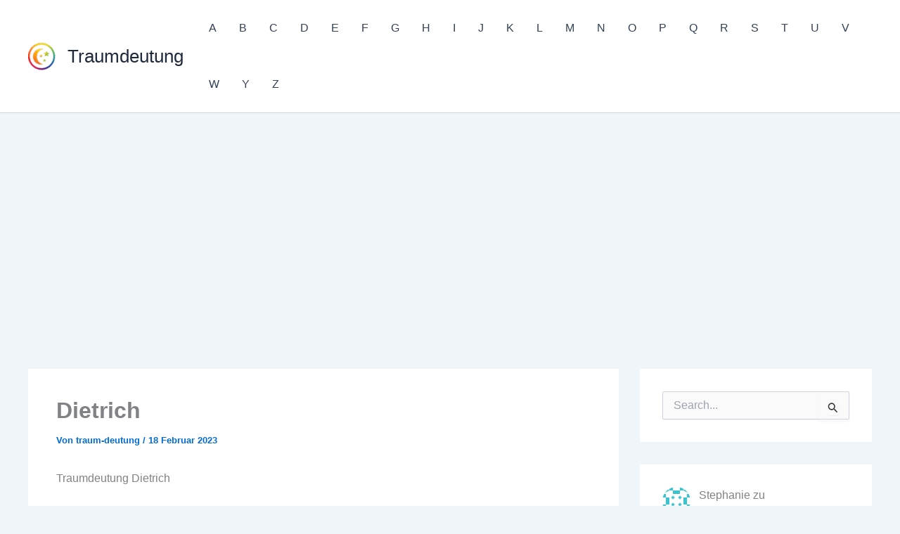

--- FILE ---
content_type: text/html; charset=UTF-8
request_url: https://www.traumedeuten.de/traumdeutung-dietrich/
body_size: 17019
content:
<!DOCTYPE html>
<html lang="de">
<head>
<meta charset="UTF-8">
<meta name="viewport" content="width=device-width, initial-scale=1">
	<link rel="profile" href="https://gmpg.org/xfn/11"> 
	<meta name='robots' content='index, follow, max-image-preview:large, max-snippet:-1, max-video-preview:-1' />

	<!-- This site is optimized with the Yoast SEO plugin v26.8 - https://yoast.com/product/yoast-seo-wordpress/ -->
	<title>Traumdeutung Dietrich - Bedeutung Traumsymbol Dietrich</title>
	<meta name="description" content="Traumdeutung Dietrich Ein Traum über einen Dietrich kann viele verschiedene Bedeutungen haben. Es kann ein Symbol für die Fähigkeit sein, sich aus" />
	<link rel="canonical" href="https://www.traumedeuten.de/traumdeutung-dietrich/" />
	<meta property="og:locale" content="de_DE" />
	<meta property="og:type" content="article" />
	<meta property="og:title" content="Traumdeutung Dietrich - Bedeutung Traumsymbol Dietrich" />
	<meta property="og:description" content="Traumdeutung Dietrich Ein Traum über einen Dietrich kann viele verschiedene Bedeutungen haben. Es kann ein Symbol für die Fähigkeit sein, sich aus" />
	<meta property="og:url" content="https://www.traumedeuten.de/traumdeutung-dietrich/" />
	<meta property="og:site_name" content="Traumdeutung" />
	<meta property="article:published_time" content="2023-02-18T16:16:34+00:00" />
	<meta property="og:image" content="https://www.traumedeuten.de/wp-content/uploads/2023/02/dietrich.jpg" />
	<meta property="og:image:width" content="853" />
	<meta property="og:image:height" content="1280" />
	<meta property="og:image:type" content="image/jpeg" />
	<meta name="author" content="traum-deutung" />
	<meta name="twitter:card" content="summary_large_image" />
	<meta name="twitter:label1" content="Verfasst von" />
	<meta name="twitter:data1" content="traum-deutung" />
	<meta name="twitter:label2" content="Geschätzte Lesezeit" />
	<meta name="twitter:data2" content="2 Minuten" />
	<script type="application/ld+json" class="yoast-schema-graph">{"@context":"https://schema.org","@graph":[{"@type":"Article","@id":"https://www.traumedeuten.de/traumdeutung-dietrich/#article","isPartOf":{"@id":"https://www.traumedeuten.de/traumdeutung-dietrich/"},"author":{"name":"traum-deutung","@id":"https://www.traumedeuten.de/#/schema/person/60077bf4f8d55a3f31707fe8081e5f7b"},"headline":"Dietrich","datePublished":"2023-02-18T16:16:34+00:00","mainEntityOfPage":{"@id":"https://www.traumedeuten.de/traumdeutung-dietrich/"},"wordCount":334,"commentCount":0,"publisher":{"@id":"https://www.traumedeuten.de/#organization"},"image":{"@id":"https://www.traumedeuten.de/traumdeutung-dietrich/#primaryimage"},"thumbnailUrl":"https://www.traumedeuten.de/wp-content/uploads/2023/02/dietrich.jpg","articleSection":["D"],"inLanguage":"de","potentialAction":[{"@type":"CommentAction","name":"Comment","target":["https://www.traumedeuten.de/traumdeutung-dietrich/#respond"]}]},{"@type":"WebPage","@id":"https://www.traumedeuten.de/traumdeutung-dietrich/","url":"https://www.traumedeuten.de/traumdeutung-dietrich/","name":"Traumdeutung Dietrich - Bedeutung Traumsymbol Dietrich","isPartOf":{"@id":"https://www.traumedeuten.de/#website"},"primaryImageOfPage":{"@id":"https://www.traumedeuten.de/traumdeutung-dietrich/#primaryimage"},"image":{"@id":"https://www.traumedeuten.de/traumdeutung-dietrich/#primaryimage"},"thumbnailUrl":"https://www.traumedeuten.de/wp-content/uploads/2023/02/dietrich.jpg","datePublished":"2023-02-18T16:16:34+00:00","description":"Traumdeutung Dietrich Ein Traum über einen Dietrich kann viele verschiedene Bedeutungen haben. Es kann ein Symbol für die Fähigkeit sein, sich aus","breadcrumb":{"@id":"https://www.traumedeuten.de/traumdeutung-dietrich/#breadcrumb"},"inLanguage":"de","potentialAction":[{"@type":"ReadAction","target":["https://www.traumedeuten.de/traumdeutung-dietrich/"]}]},{"@type":"ImageObject","inLanguage":"de","@id":"https://www.traumedeuten.de/traumdeutung-dietrich/#primaryimage","url":"https://www.traumedeuten.de/wp-content/uploads/2023/02/dietrich.jpg","contentUrl":"https://www.traumedeuten.de/wp-content/uploads/2023/02/dietrich.jpg","width":853,"height":1280},{"@type":"BreadcrumbList","@id":"https://www.traumedeuten.de/traumdeutung-dietrich/#breadcrumb","itemListElement":[{"@type":"ListItem","position":1,"name":"Home","item":"https://www.traumedeuten.de/"},{"@type":"ListItem","position":2,"name":"Dietrich"}]},{"@type":"WebSite","@id":"https://www.traumedeuten.de/#website","url":"https://www.traumedeuten.de/","name":"Traumdeutung","description":"Symbole und Bedeutung","publisher":{"@id":"https://www.traumedeuten.de/#organization"},"potentialAction":[{"@type":"SearchAction","target":{"@type":"EntryPoint","urlTemplate":"https://www.traumedeuten.de/?s={search_term_string}"},"query-input":{"@type":"PropertyValueSpecification","valueRequired":true,"valueName":"search_term_string"}}],"inLanguage":"de"},{"@type":"Organization","@id":"https://www.traumedeuten.de/#organization","name":"Traumdeutung","url":"https://www.traumedeuten.de/","logo":{"@type":"ImageObject","inLanguage":"de","@id":"https://www.traumedeuten.de/#/schema/logo/image/","url":"https://www.traumedeuten.de/wp-content/uploads/2023/02/traumdeutung-logo.png","contentUrl":"https://www.traumedeuten.de/wp-content/uploads/2023/02/traumdeutung-logo.png","width":150,"height":150,"caption":"Traumdeutung"},"image":{"@id":"https://www.traumedeuten.de/#/schema/logo/image/"}},{"@type":"Person","@id":"https://www.traumedeuten.de/#/schema/person/60077bf4f8d55a3f31707fe8081e5f7b","name":"traum-deutung","image":{"@type":"ImageObject","inLanguage":"de","@id":"https://www.traumedeuten.de/#/schema/person/image/","url":"https://secure.gravatar.com/avatar/c7dfcdc5ca0f30954f41c601fa778bad5af9cfa76afea52614d8b0f9ed9a9b52?s=96&d=identicon&r=g","contentUrl":"https://secure.gravatar.com/avatar/c7dfcdc5ca0f30954f41c601fa778bad5af9cfa76afea52614d8b0f9ed9a9b52?s=96&d=identicon&r=g","caption":"traum-deutung"},"url":"https://www.traumedeuten.de/traumdeutung-author/traum-deutung/"}]}</script>
	<!-- / Yoast SEO plugin. -->


<link rel="alternate" type="application/rss+xml" title="Traumdeutung &raquo; Feed" href="https://www.traumedeuten.de/feed/" />
<link rel="alternate" type="application/rss+xml" title="Traumdeutung &raquo; Kommentar-Feed" href="https://www.traumedeuten.de/comments/feed/" />
<link rel="alternate" type="application/rss+xml" title="Traumdeutung &raquo; Kommentar-Feed zu Dietrich" href="https://www.traumedeuten.de/traumdeutung-dietrich/feed/" />
<link rel="alternate" title="oEmbed (JSON)" type="application/json+oembed" href="https://www.traumedeuten.de/wp-json/oembed/1.0/embed?url=https%3A%2F%2Fwww.traumedeuten.de%2Ftraumdeutung-dietrich%2F" />
<link rel="alternate" title="oEmbed (XML)" type="text/xml+oembed" href="https://www.traumedeuten.de/wp-json/oembed/1.0/embed?url=https%3A%2F%2Fwww.traumedeuten.de%2Ftraumdeutung-dietrich%2F&#038;format=xml" />
<style id='wp-img-auto-sizes-contain-inline-css'>
img:is([sizes=auto i],[sizes^="auto," i]){contain-intrinsic-size:3000px 1500px}
/*# sourceURL=wp-img-auto-sizes-contain-inline-css */
</style>
<link rel='stylesheet' id='astra-theme-css-css' href='https://www.traumedeuten.de/wp-content/themes/astra/assets/css/minified/main.min.css?ver=4.12.0' media='all' />
<link rel='stylesheet' id='astra-theme-dynamic-css' href='https://www.traumedeuten.de/wp-content/uploads/astra/astra-theme-dynamic-css-post-1683.css?ver=1769043789' media='all' />
<style id='wp-emoji-styles-inline-css'>

	img.wp-smiley, img.emoji {
		display: inline !important;
		border: none !important;
		box-shadow: none !important;
		height: 1em !important;
		width: 1em !important;
		margin: 0 0.07em !important;
		vertical-align: -0.1em !important;
		background: none !important;
		padding: 0 !important;
	}
/*# sourceURL=wp-emoji-styles-inline-css */
</style>
<style id='wp-block-library-inline-css'>
:root{--wp-block-synced-color:#7a00df;--wp-block-synced-color--rgb:122,0,223;--wp-bound-block-color:var(--wp-block-synced-color);--wp-editor-canvas-background:#ddd;--wp-admin-theme-color:#007cba;--wp-admin-theme-color--rgb:0,124,186;--wp-admin-theme-color-darker-10:#006ba1;--wp-admin-theme-color-darker-10--rgb:0,107,160.5;--wp-admin-theme-color-darker-20:#005a87;--wp-admin-theme-color-darker-20--rgb:0,90,135;--wp-admin-border-width-focus:2px}@media (min-resolution:192dpi){:root{--wp-admin-border-width-focus:1.5px}}.wp-element-button{cursor:pointer}:root .has-very-light-gray-background-color{background-color:#eee}:root .has-very-dark-gray-background-color{background-color:#313131}:root .has-very-light-gray-color{color:#eee}:root .has-very-dark-gray-color{color:#313131}:root .has-vivid-green-cyan-to-vivid-cyan-blue-gradient-background{background:linear-gradient(135deg,#00d084,#0693e3)}:root .has-purple-crush-gradient-background{background:linear-gradient(135deg,#34e2e4,#4721fb 50%,#ab1dfe)}:root .has-hazy-dawn-gradient-background{background:linear-gradient(135deg,#faaca8,#dad0ec)}:root .has-subdued-olive-gradient-background{background:linear-gradient(135deg,#fafae1,#67a671)}:root .has-atomic-cream-gradient-background{background:linear-gradient(135deg,#fdd79a,#004a59)}:root .has-nightshade-gradient-background{background:linear-gradient(135deg,#330968,#31cdcf)}:root .has-midnight-gradient-background{background:linear-gradient(135deg,#020381,#2874fc)}:root{--wp--preset--font-size--normal:16px;--wp--preset--font-size--huge:42px}.has-regular-font-size{font-size:1em}.has-larger-font-size{font-size:2.625em}.has-normal-font-size{font-size:var(--wp--preset--font-size--normal)}.has-huge-font-size{font-size:var(--wp--preset--font-size--huge)}.has-text-align-center{text-align:center}.has-text-align-left{text-align:left}.has-text-align-right{text-align:right}.has-fit-text{white-space:nowrap!important}#end-resizable-editor-section{display:none}.aligncenter{clear:both}.items-justified-left{justify-content:flex-start}.items-justified-center{justify-content:center}.items-justified-right{justify-content:flex-end}.items-justified-space-between{justify-content:space-between}.screen-reader-text{border:0;clip-path:inset(50%);height:1px;margin:-1px;overflow:hidden;padding:0;position:absolute;width:1px;word-wrap:normal!important}.screen-reader-text:focus{background-color:#ddd;clip-path:none;color:#444;display:block;font-size:1em;height:auto;left:5px;line-height:normal;padding:15px 23px 14px;text-decoration:none;top:5px;width:auto;z-index:100000}html :where(.has-border-color){border-style:solid}html :where([style*=border-top-color]){border-top-style:solid}html :where([style*=border-right-color]){border-right-style:solid}html :where([style*=border-bottom-color]){border-bottom-style:solid}html :where([style*=border-left-color]){border-left-style:solid}html :where([style*=border-width]){border-style:solid}html :where([style*=border-top-width]){border-top-style:solid}html :where([style*=border-right-width]){border-right-style:solid}html :where([style*=border-bottom-width]){border-bottom-style:solid}html :where([style*=border-left-width]){border-left-style:solid}html :where(img[class*=wp-image-]){height:auto;max-width:100%}:where(figure){margin:0 0 1em}html :where(.is-position-sticky){--wp-admin--admin-bar--position-offset:var(--wp-admin--admin-bar--height,0px)}@media screen and (max-width:600px){html :where(.is-position-sticky){--wp-admin--admin-bar--position-offset:0px}}

/*# sourceURL=wp-block-library-inline-css */
</style><style id='wp-block-latest-comments-inline-css'>
ol.wp-block-latest-comments{box-sizing:border-box;margin-left:0}:where(.wp-block-latest-comments:not([style*=line-height] .wp-block-latest-comments__comment)){line-height:1.1}:where(.wp-block-latest-comments:not([style*=line-height] .wp-block-latest-comments__comment-excerpt p)){line-height:1.8}.has-dates :where(.wp-block-latest-comments:not([style*=line-height])),.has-excerpts :where(.wp-block-latest-comments:not([style*=line-height])){line-height:1.5}.wp-block-latest-comments .wp-block-latest-comments{padding-left:0}.wp-block-latest-comments__comment{list-style:none;margin-bottom:1em}.has-avatars .wp-block-latest-comments__comment{list-style:none;min-height:2.25em}.has-avatars .wp-block-latest-comments__comment .wp-block-latest-comments__comment-excerpt,.has-avatars .wp-block-latest-comments__comment .wp-block-latest-comments__comment-meta{margin-left:3.25em}.wp-block-latest-comments__comment-excerpt p{font-size:.875em;margin:.36em 0 1.4em}.wp-block-latest-comments__comment-date{display:block;font-size:.75em}.wp-block-latest-comments .avatar,.wp-block-latest-comments__comment-avatar{border-radius:1.5em;display:block;float:left;height:2.5em;margin-right:.75em;width:2.5em}.wp-block-latest-comments[class*=-font-size] a,.wp-block-latest-comments[style*=font-size] a{font-size:inherit}
/*# sourceURL=https://www.traumedeuten.de/wp-includes/blocks/latest-comments/style.min.css */
</style>
<style id='wp-block-latest-posts-inline-css'>
.wp-block-latest-posts{box-sizing:border-box}.wp-block-latest-posts.alignleft{margin-right:2em}.wp-block-latest-posts.alignright{margin-left:2em}.wp-block-latest-posts.wp-block-latest-posts__list{list-style:none}.wp-block-latest-posts.wp-block-latest-posts__list li{clear:both;overflow-wrap:break-word}.wp-block-latest-posts.is-grid{display:flex;flex-wrap:wrap}.wp-block-latest-posts.is-grid li{margin:0 1.25em 1.25em 0;width:100%}@media (min-width:600px){.wp-block-latest-posts.columns-2 li{width:calc(50% - .625em)}.wp-block-latest-posts.columns-2 li:nth-child(2n){margin-right:0}.wp-block-latest-posts.columns-3 li{width:calc(33.33333% - .83333em)}.wp-block-latest-posts.columns-3 li:nth-child(3n){margin-right:0}.wp-block-latest-posts.columns-4 li{width:calc(25% - .9375em)}.wp-block-latest-posts.columns-4 li:nth-child(4n){margin-right:0}.wp-block-latest-posts.columns-5 li{width:calc(20% - 1em)}.wp-block-latest-posts.columns-5 li:nth-child(5n){margin-right:0}.wp-block-latest-posts.columns-6 li{width:calc(16.66667% - 1.04167em)}.wp-block-latest-posts.columns-6 li:nth-child(6n){margin-right:0}}:root :where(.wp-block-latest-posts.is-grid){padding:0}:root :where(.wp-block-latest-posts.wp-block-latest-posts__list){padding-left:0}.wp-block-latest-posts__post-author,.wp-block-latest-posts__post-date{display:block;font-size:.8125em}.wp-block-latest-posts__post-excerpt,.wp-block-latest-posts__post-full-content{margin-bottom:1em;margin-top:.5em}.wp-block-latest-posts__featured-image a{display:inline-block}.wp-block-latest-posts__featured-image img{height:auto;max-width:100%;width:auto}.wp-block-latest-posts__featured-image.alignleft{float:left;margin-right:1em}.wp-block-latest-posts__featured-image.alignright{float:right;margin-left:1em}.wp-block-latest-posts__featured-image.aligncenter{margin-bottom:1em;text-align:center}
/*# sourceURL=https://www.traumedeuten.de/wp-includes/blocks/latest-posts/style.min.css */
</style>
<style id='global-styles-inline-css'>
:root{--wp--preset--aspect-ratio--square: 1;--wp--preset--aspect-ratio--4-3: 4/3;--wp--preset--aspect-ratio--3-4: 3/4;--wp--preset--aspect-ratio--3-2: 3/2;--wp--preset--aspect-ratio--2-3: 2/3;--wp--preset--aspect-ratio--16-9: 16/9;--wp--preset--aspect-ratio--9-16: 9/16;--wp--preset--color--black: #000000;--wp--preset--color--cyan-bluish-gray: #abb8c3;--wp--preset--color--white: #ffffff;--wp--preset--color--pale-pink: #f78da7;--wp--preset--color--vivid-red: #cf2e2e;--wp--preset--color--luminous-vivid-orange: #ff6900;--wp--preset--color--luminous-vivid-amber: #fcb900;--wp--preset--color--light-green-cyan: #7bdcb5;--wp--preset--color--vivid-green-cyan: #00d084;--wp--preset--color--pale-cyan-blue: #8ed1fc;--wp--preset--color--vivid-cyan-blue: #0693e3;--wp--preset--color--vivid-purple: #9b51e0;--wp--preset--color--ast-global-color-0: var(--ast-global-color-0);--wp--preset--color--ast-global-color-1: var(--ast-global-color-1);--wp--preset--color--ast-global-color-2: var(--ast-global-color-2);--wp--preset--color--ast-global-color-3: var(--ast-global-color-3);--wp--preset--color--ast-global-color-4: var(--ast-global-color-4);--wp--preset--color--ast-global-color-5: var(--ast-global-color-5);--wp--preset--color--ast-global-color-6: var(--ast-global-color-6);--wp--preset--color--ast-global-color-7: var(--ast-global-color-7);--wp--preset--color--ast-global-color-8: var(--ast-global-color-8);--wp--preset--gradient--vivid-cyan-blue-to-vivid-purple: linear-gradient(135deg,rgb(6,147,227) 0%,rgb(155,81,224) 100%);--wp--preset--gradient--light-green-cyan-to-vivid-green-cyan: linear-gradient(135deg,rgb(122,220,180) 0%,rgb(0,208,130) 100%);--wp--preset--gradient--luminous-vivid-amber-to-luminous-vivid-orange: linear-gradient(135deg,rgb(252,185,0) 0%,rgb(255,105,0) 100%);--wp--preset--gradient--luminous-vivid-orange-to-vivid-red: linear-gradient(135deg,rgb(255,105,0) 0%,rgb(207,46,46) 100%);--wp--preset--gradient--very-light-gray-to-cyan-bluish-gray: linear-gradient(135deg,rgb(238,238,238) 0%,rgb(169,184,195) 100%);--wp--preset--gradient--cool-to-warm-spectrum: linear-gradient(135deg,rgb(74,234,220) 0%,rgb(151,120,209) 20%,rgb(207,42,186) 40%,rgb(238,44,130) 60%,rgb(251,105,98) 80%,rgb(254,248,76) 100%);--wp--preset--gradient--blush-light-purple: linear-gradient(135deg,rgb(255,206,236) 0%,rgb(152,150,240) 100%);--wp--preset--gradient--blush-bordeaux: linear-gradient(135deg,rgb(254,205,165) 0%,rgb(254,45,45) 50%,rgb(107,0,62) 100%);--wp--preset--gradient--luminous-dusk: linear-gradient(135deg,rgb(255,203,112) 0%,rgb(199,81,192) 50%,rgb(65,88,208) 100%);--wp--preset--gradient--pale-ocean: linear-gradient(135deg,rgb(255,245,203) 0%,rgb(182,227,212) 50%,rgb(51,167,181) 100%);--wp--preset--gradient--electric-grass: linear-gradient(135deg,rgb(202,248,128) 0%,rgb(113,206,126) 100%);--wp--preset--gradient--midnight: linear-gradient(135deg,rgb(2,3,129) 0%,rgb(40,116,252) 100%);--wp--preset--font-size--small: 13px;--wp--preset--font-size--medium: 20px;--wp--preset--font-size--large: 36px;--wp--preset--font-size--x-large: 42px;--wp--preset--spacing--20: 0.44rem;--wp--preset--spacing--30: 0.67rem;--wp--preset--spacing--40: 1rem;--wp--preset--spacing--50: 1.5rem;--wp--preset--spacing--60: 2.25rem;--wp--preset--spacing--70: 3.38rem;--wp--preset--spacing--80: 5.06rem;--wp--preset--shadow--natural: 6px 6px 9px rgba(0, 0, 0, 0.2);--wp--preset--shadow--deep: 12px 12px 50px rgba(0, 0, 0, 0.4);--wp--preset--shadow--sharp: 6px 6px 0px rgba(0, 0, 0, 0.2);--wp--preset--shadow--outlined: 6px 6px 0px -3px rgb(255, 255, 255), 6px 6px rgb(0, 0, 0);--wp--preset--shadow--crisp: 6px 6px 0px rgb(0, 0, 0);}:root { --wp--style--global--content-size: var(--wp--custom--ast-content-width-size);--wp--style--global--wide-size: var(--wp--custom--ast-wide-width-size); }:where(body) { margin: 0; }.wp-site-blocks > .alignleft { float: left; margin-right: 2em; }.wp-site-blocks > .alignright { float: right; margin-left: 2em; }.wp-site-blocks > .aligncenter { justify-content: center; margin-left: auto; margin-right: auto; }:where(.wp-site-blocks) > * { margin-block-start: 24px; margin-block-end: 0; }:where(.wp-site-blocks) > :first-child { margin-block-start: 0; }:where(.wp-site-blocks) > :last-child { margin-block-end: 0; }:root { --wp--style--block-gap: 24px; }:root :where(.is-layout-flow) > :first-child{margin-block-start: 0;}:root :where(.is-layout-flow) > :last-child{margin-block-end: 0;}:root :where(.is-layout-flow) > *{margin-block-start: 24px;margin-block-end: 0;}:root :where(.is-layout-constrained) > :first-child{margin-block-start: 0;}:root :where(.is-layout-constrained) > :last-child{margin-block-end: 0;}:root :where(.is-layout-constrained) > *{margin-block-start: 24px;margin-block-end: 0;}:root :where(.is-layout-flex){gap: 24px;}:root :where(.is-layout-grid){gap: 24px;}.is-layout-flow > .alignleft{float: left;margin-inline-start: 0;margin-inline-end: 2em;}.is-layout-flow > .alignright{float: right;margin-inline-start: 2em;margin-inline-end: 0;}.is-layout-flow > .aligncenter{margin-left: auto !important;margin-right: auto !important;}.is-layout-constrained > .alignleft{float: left;margin-inline-start: 0;margin-inline-end: 2em;}.is-layout-constrained > .alignright{float: right;margin-inline-start: 2em;margin-inline-end: 0;}.is-layout-constrained > .aligncenter{margin-left: auto !important;margin-right: auto !important;}.is-layout-constrained > :where(:not(.alignleft):not(.alignright):not(.alignfull)){max-width: var(--wp--style--global--content-size);margin-left: auto !important;margin-right: auto !important;}.is-layout-constrained > .alignwide{max-width: var(--wp--style--global--wide-size);}body .is-layout-flex{display: flex;}.is-layout-flex{flex-wrap: wrap;align-items: center;}.is-layout-flex > :is(*, div){margin: 0;}body .is-layout-grid{display: grid;}.is-layout-grid > :is(*, div){margin: 0;}body{padding-top: 0px;padding-right: 0px;padding-bottom: 0px;padding-left: 0px;}a:where(:not(.wp-element-button)){text-decoration: none;}:root :where(.wp-element-button, .wp-block-button__link){background-color: #32373c;border-width: 0;color: #fff;font-family: inherit;font-size: inherit;font-style: inherit;font-weight: inherit;letter-spacing: inherit;line-height: inherit;padding-top: calc(0.667em + 2px);padding-right: calc(1.333em + 2px);padding-bottom: calc(0.667em + 2px);padding-left: calc(1.333em + 2px);text-decoration: none;text-transform: inherit;}.has-black-color{color: var(--wp--preset--color--black) !important;}.has-cyan-bluish-gray-color{color: var(--wp--preset--color--cyan-bluish-gray) !important;}.has-white-color{color: var(--wp--preset--color--white) !important;}.has-pale-pink-color{color: var(--wp--preset--color--pale-pink) !important;}.has-vivid-red-color{color: var(--wp--preset--color--vivid-red) !important;}.has-luminous-vivid-orange-color{color: var(--wp--preset--color--luminous-vivid-orange) !important;}.has-luminous-vivid-amber-color{color: var(--wp--preset--color--luminous-vivid-amber) !important;}.has-light-green-cyan-color{color: var(--wp--preset--color--light-green-cyan) !important;}.has-vivid-green-cyan-color{color: var(--wp--preset--color--vivid-green-cyan) !important;}.has-pale-cyan-blue-color{color: var(--wp--preset--color--pale-cyan-blue) !important;}.has-vivid-cyan-blue-color{color: var(--wp--preset--color--vivid-cyan-blue) !important;}.has-vivid-purple-color{color: var(--wp--preset--color--vivid-purple) !important;}.has-ast-global-color-0-color{color: var(--wp--preset--color--ast-global-color-0) !important;}.has-ast-global-color-1-color{color: var(--wp--preset--color--ast-global-color-1) !important;}.has-ast-global-color-2-color{color: var(--wp--preset--color--ast-global-color-2) !important;}.has-ast-global-color-3-color{color: var(--wp--preset--color--ast-global-color-3) !important;}.has-ast-global-color-4-color{color: var(--wp--preset--color--ast-global-color-4) !important;}.has-ast-global-color-5-color{color: var(--wp--preset--color--ast-global-color-5) !important;}.has-ast-global-color-6-color{color: var(--wp--preset--color--ast-global-color-6) !important;}.has-ast-global-color-7-color{color: var(--wp--preset--color--ast-global-color-7) !important;}.has-ast-global-color-8-color{color: var(--wp--preset--color--ast-global-color-8) !important;}.has-black-background-color{background-color: var(--wp--preset--color--black) !important;}.has-cyan-bluish-gray-background-color{background-color: var(--wp--preset--color--cyan-bluish-gray) !important;}.has-white-background-color{background-color: var(--wp--preset--color--white) !important;}.has-pale-pink-background-color{background-color: var(--wp--preset--color--pale-pink) !important;}.has-vivid-red-background-color{background-color: var(--wp--preset--color--vivid-red) !important;}.has-luminous-vivid-orange-background-color{background-color: var(--wp--preset--color--luminous-vivid-orange) !important;}.has-luminous-vivid-amber-background-color{background-color: var(--wp--preset--color--luminous-vivid-amber) !important;}.has-light-green-cyan-background-color{background-color: var(--wp--preset--color--light-green-cyan) !important;}.has-vivid-green-cyan-background-color{background-color: var(--wp--preset--color--vivid-green-cyan) !important;}.has-pale-cyan-blue-background-color{background-color: var(--wp--preset--color--pale-cyan-blue) !important;}.has-vivid-cyan-blue-background-color{background-color: var(--wp--preset--color--vivid-cyan-blue) !important;}.has-vivid-purple-background-color{background-color: var(--wp--preset--color--vivid-purple) !important;}.has-ast-global-color-0-background-color{background-color: var(--wp--preset--color--ast-global-color-0) !important;}.has-ast-global-color-1-background-color{background-color: var(--wp--preset--color--ast-global-color-1) !important;}.has-ast-global-color-2-background-color{background-color: var(--wp--preset--color--ast-global-color-2) !important;}.has-ast-global-color-3-background-color{background-color: var(--wp--preset--color--ast-global-color-3) !important;}.has-ast-global-color-4-background-color{background-color: var(--wp--preset--color--ast-global-color-4) !important;}.has-ast-global-color-5-background-color{background-color: var(--wp--preset--color--ast-global-color-5) !important;}.has-ast-global-color-6-background-color{background-color: var(--wp--preset--color--ast-global-color-6) !important;}.has-ast-global-color-7-background-color{background-color: var(--wp--preset--color--ast-global-color-7) !important;}.has-ast-global-color-8-background-color{background-color: var(--wp--preset--color--ast-global-color-8) !important;}.has-black-border-color{border-color: var(--wp--preset--color--black) !important;}.has-cyan-bluish-gray-border-color{border-color: var(--wp--preset--color--cyan-bluish-gray) !important;}.has-white-border-color{border-color: var(--wp--preset--color--white) !important;}.has-pale-pink-border-color{border-color: var(--wp--preset--color--pale-pink) !important;}.has-vivid-red-border-color{border-color: var(--wp--preset--color--vivid-red) !important;}.has-luminous-vivid-orange-border-color{border-color: var(--wp--preset--color--luminous-vivid-orange) !important;}.has-luminous-vivid-amber-border-color{border-color: var(--wp--preset--color--luminous-vivid-amber) !important;}.has-light-green-cyan-border-color{border-color: var(--wp--preset--color--light-green-cyan) !important;}.has-vivid-green-cyan-border-color{border-color: var(--wp--preset--color--vivid-green-cyan) !important;}.has-pale-cyan-blue-border-color{border-color: var(--wp--preset--color--pale-cyan-blue) !important;}.has-vivid-cyan-blue-border-color{border-color: var(--wp--preset--color--vivid-cyan-blue) !important;}.has-vivid-purple-border-color{border-color: var(--wp--preset--color--vivid-purple) !important;}.has-ast-global-color-0-border-color{border-color: var(--wp--preset--color--ast-global-color-0) !important;}.has-ast-global-color-1-border-color{border-color: var(--wp--preset--color--ast-global-color-1) !important;}.has-ast-global-color-2-border-color{border-color: var(--wp--preset--color--ast-global-color-2) !important;}.has-ast-global-color-3-border-color{border-color: var(--wp--preset--color--ast-global-color-3) !important;}.has-ast-global-color-4-border-color{border-color: var(--wp--preset--color--ast-global-color-4) !important;}.has-ast-global-color-5-border-color{border-color: var(--wp--preset--color--ast-global-color-5) !important;}.has-ast-global-color-6-border-color{border-color: var(--wp--preset--color--ast-global-color-6) !important;}.has-ast-global-color-7-border-color{border-color: var(--wp--preset--color--ast-global-color-7) !important;}.has-ast-global-color-8-border-color{border-color: var(--wp--preset--color--ast-global-color-8) !important;}.has-vivid-cyan-blue-to-vivid-purple-gradient-background{background: var(--wp--preset--gradient--vivid-cyan-blue-to-vivid-purple) !important;}.has-light-green-cyan-to-vivid-green-cyan-gradient-background{background: var(--wp--preset--gradient--light-green-cyan-to-vivid-green-cyan) !important;}.has-luminous-vivid-amber-to-luminous-vivid-orange-gradient-background{background: var(--wp--preset--gradient--luminous-vivid-amber-to-luminous-vivid-orange) !important;}.has-luminous-vivid-orange-to-vivid-red-gradient-background{background: var(--wp--preset--gradient--luminous-vivid-orange-to-vivid-red) !important;}.has-very-light-gray-to-cyan-bluish-gray-gradient-background{background: var(--wp--preset--gradient--very-light-gray-to-cyan-bluish-gray) !important;}.has-cool-to-warm-spectrum-gradient-background{background: var(--wp--preset--gradient--cool-to-warm-spectrum) !important;}.has-blush-light-purple-gradient-background{background: var(--wp--preset--gradient--blush-light-purple) !important;}.has-blush-bordeaux-gradient-background{background: var(--wp--preset--gradient--blush-bordeaux) !important;}.has-luminous-dusk-gradient-background{background: var(--wp--preset--gradient--luminous-dusk) !important;}.has-pale-ocean-gradient-background{background: var(--wp--preset--gradient--pale-ocean) !important;}.has-electric-grass-gradient-background{background: var(--wp--preset--gradient--electric-grass) !important;}.has-midnight-gradient-background{background: var(--wp--preset--gradient--midnight) !important;}.has-small-font-size{font-size: var(--wp--preset--font-size--small) !important;}.has-medium-font-size{font-size: var(--wp--preset--font-size--medium) !important;}.has-large-font-size{font-size: var(--wp--preset--font-size--large) !important;}.has-x-large-font-size{font-size: var(--wp--preset--font-size--x-large) !important;}
/*# sourceURL=global-styles-inline-css */
</style>

<link rel='stylesheet' id='kk-star-ratings-css' href='https://www.traumedeuten.de/wp-content/plugins/kk-star-ratings/src/core/public/css/kk-star-ratings.min.css?ver=5.4.10.3' media='all' />
<link rel='stylesheet' id='astra-addon-css-css' href='https://www.traumedeuten.de/wp-content/uploads/astra-addon/astra-addon-696ff020382da9-31463060.css?ver=4.12.0' media='all' />
<link rel='stylesheet' id='astra-addon-dynamic-css' href='https://www.traumedeuten.de/wp-content/uploads/astra-addon/astra-addon-dynamic-css-post-1683.css?ver=1769043789' media='all' />
<link rel='stylesheet' id='astra-child-theme-css-css' href='https://www.traumedeuten.de/wp-content/themes/astra-child/style.css?ver=1.0.0' media='all' />
<script src="https://www.traumedeuten.de/wp-content/themes/astra/assets/js/minified/flexibility.min.js?ver=4.12.0" id="astra-flexibility-js"></script>
<script id="astra-flexibility-js-after">
typeof flexibility !== "undefined" && flexibility(document.documentElement);
//# sourceURL=astra-flexibility-js-after
</script>
<script src="https://www.traumedeuten.de/wp-includes/js/jquery/jquery.min.js?ver=3.7.1" id="jquery-core-js"></script>
<script src="https://www.traumedeuten.de/wp-includes/js/jquery/jquery-migrate.min.js?ver=3.4.1" id="jquery-migrate-js"></script>
<link rel="https://api.w.org/" href="https://www.traumedeuten.de/wp-json/" /><link rel="alternate" title="JSON" type="application/json" href="https://www.traumedeuten.de/wp-json/wp/v2/posts/1683" /><link rel="EditURI" type="application/rsd+xml" title="RSD" href="https://www.traumedeuten.de/xmlrpc.php?rsd" />
<meta name="generator" content="WordPress 6.9" />
<link rel='shortlink' href='https://www.traumedeuten.de/?p=1683' />
<!-- Google Analytics -->
<script async src="https://pagead2.googlesyndication.com/pagead/js/adsbygoogle.js?client=ca-pub-1440353172229341"
     crossorigin="anonymous"></script>
<link rel="pingback" href="https://www.traumedeuten.de/xmlrpc.php">
<link rel="amphtml" href="https://www.traumedeuten.de/traumdeutung-dietrich/amp/"><link rel="icon" href="https://www.traumedeuten.de/wp-content/uploads/2023/02/dreams.png" sizes="32x32" />
<link rel="icon" href="https://www.traumedeuten.de/wp-content/uploads/2023/02/dreams.png" sizes="192x192" />
<link rel="apple-touch-icon" href="https://www.traumedeuten.de/wp-content/uploads/2023/02/dreams.png" />
<meta name="msapplication-TileImage" content="https://www.traumedeuten.de/wp-content/uploads/2023/02/dreams.png" />
<link rel='stylesheet' id='lwptoc-main-css' href='https://www.traumedeuten.de/wp-content/plugins/luckywp-table-of-contents/front/assets/main.min.css?ver=2.1.14' media='all' />
</head>

<body itemtype='https://schema.org/Blog' itemscope='itemscope' class="wp-singular post-template-default single single-post postid-1683 single-format-standard wp-custom-logo wp-embed-responsive wp-theme-astra wp-child-theme-astra-child ast-desktop ast-separate-container ast-two-container ast-right-sidebar astra-4.12.0 group-blog ast-blog-single-style-1 ast-single-post ast-inherit-site-logo-transparent ast-hfb-header ast-sticky-header-shrink ast-inherit-site-logo-sticky ast-normal-title-enabled astra-addon-4.12.0">

<a
	class="skip-link screen-reader-text"
	href="#content">
		Zum Inhalt springen</a>

<div
class="hfeed site" id="page">
			<header
		class="site-header header-main-layout-1 ast-primary-menu-enabled ast-logo-title-inline ast-hide-custom-menu-mobile ast-builder-menu-toggle-icon ast-mobile-header-inline" id="masthead" itemtype="https://schema.org/WPHeader" itemscope="itemscope" itemid="#masthead"		>
			<div id="ast-desktop-header" data-toggle-type="dropdown">
		<div class="ast-main-header-wrap main-header-bar-wrap ">
		<div class="ast-primary-header-bar ast-primary-header main-header-bar site-header-focus-item" data-section="section-primary-header-builder">
						<div class="site-primary-header-wrap ast-builder-grid-row-container site-header-focus-item ast-container" data-section="section-primary-header-builder">
				<div class="ast-builder-grid-row ast-builder-grid-row-has-sides ast-builder-grid-row-no-center">
											<div class="site-header-primary-section-left site-header-section ast-flex site-header-section-left">
									<div class="ast-builder-layout-element ast-flex site-header-focus-item" data-section="title_tagline">
							<div
				class="site-branding ast-site-identity" itemtype="https://schema.org/Organization" itemscope="itemscope"				>
					<span class="site-logo-img"><a href="https://www.traumedeuten.de/" class="custom-logo-link" rel="home"><img width="40" height="40" src="https://www.traumedeuten.de/wp-content/uploads/2023/02/traumdeutung-logo-40x40.png" class="custom-logo" alt="Traumdeutung" decoding="async" srcset="https://www.traumedeuten.de/wp-content/uploads/2023/02/traumdeutung-logo-40x40.png 40w, https://www.traumedeuten.de/wp-content/uploads/2023/02/traumdeutung-logo.png 150w" sizes="(max-width: 40px) 100vw, 40px" /></a></span><div class="ast-site-title-wrap">
						<span class="site-title" itemprop="name">
				<a href="https://www.traumedeuten.de/" rel="home" itemprop="url" >
					Traumdeutung
				</a>
			</span>
						
				</div>				</div>
			<!-- .site-branding -->
					</div>
								</div>
																								<div class="site-header-primary-section-right site-header-section ast-flex ast-grid-right-section">
										<div class="ast-builder-menu-1 ast-builder-menu ast-flex ast-builder-menu-1-focus-item ast-builder-layout-element site-header-focus-item" data-section="section-hb-menu-1">
			<div class="ast-main-header-bar-alignment"><div class="main-header-bar-navigation"><nav class="site-navigation ast-flex-grow-1 navigation-accessibility site-header-focus-item" id="primary-site-navigation-desktop" aria-label="Primäre Website-Navigation" itemtype="https://schema.org/SiteNavigationElement" itemscope="itemscope"><div class="main-navigation ast-inline-flex"><ul id="ast-hf-menu-1" class="main-header-menu ast-menu-shadow ast-nav-menu ast-flex  submenu-with-border stack-on-mobile"><li id="menu-item-778" class="menu-item menu-item-type-taxonomy menu-item-object-category menu-item-778"><a href="https://www.traumedeuten.de/traumdeutung-category/a/" class="menu-link">A</a></li>
<li id="menu-item-779" class="menu-item menu-item-type-taxonomy menu-item-object-category menu-item-779"><a href="https://www.traumedeuten.de/traumdeutung-category/b/" class="menu-link">B</a></li>
<li id="menu-item-780" class="menu-item menu-item-type-taxonomy menu-item-object-category menu-item-780"><a href="https://www.traumedeuten.de/traumdeutung-category/c/" class="menu-link">C</a></li>
<li id="menu-item-781" class="menu-item menu-item-type-taxonomy menu-item-object-category current-post-ancestor current-menu-parent current-post-parent menu-item-781"><a href="https://www.traumedeuten.de/traumdeutung-category/d/" class="menu-link">D</a></li>
<li id="menu-item-782" class="menu-item menu-item-type-taxonomy menu-item-object-category menu-item-782"><a href="https://www.traumedeuten.de/traumdeutung-category/e/" class="menu-link">E</a></li>
<li id="menu-item-783" class="menu-item menu-item-type-taxonomy menu-item-object-category menu-item-783"><a href="https://www.traumedeuten.de/traumdeutung-category/f/" class="menu-link">F</a></li>
<li id="menu-item-784" class="menu-item menu-item-type-taxonomy menu-item-object-category menu-item-784"><a href="https://www.traumedeuten.de/traumdeutung-category/g/" class="menu-link">G</a></li>
<li id="menu-item-785" class="menu-item menu-item-type-taxonomy menu-item-object-category menu-item-785"><a href="https://www.traumedeuten.de/traumdeutung-category/h/" class="menu-link">H</a></li>
<li id="menu-item-786" class="menu-item menu-item-type-taxonomy menu-item-object-category menu-item-786"><a href="https://www.traumedeuten.de/traumdeutung-category/i/" class="menu-link">I</a></li>
<li id="menu-item-787" class="menu-item menu-item-type-taxonomy menu-item-object-category menu-item-787"><a href="https://www.traumedeuten.de/traumdeutung-category/j/" class="menu-link">J</a></li>
<li id="menu-item-788" class="menu-item menu-item-type-taxonomy menu-item-object-category menu-item-788"><a href="https://www.traumedeuten.de/traumdeutung-category/k/" class="menu-link">K</a></li>
<li id="menu-item-789" class="menu-item menu-item-type-taxonomy menu-item-object-category menu-item-789"><a href="https://www.traumedeuten.de/traumdeutung-category/l/" class="menu-link">L</a></li>
<li id="menu-item-790" class="menu-item menu-item-type-taxonomy menu-item-object-category menu-item-790"><a href="https://www.traumedeuten.de/traumdeutung-category/m/" class="menu-link">M</a></li>
<li id="menu-item-791" class="menu-item menu-item-type-taxonomy menu-item-object-category menu-item-791"><a href="https://www.traumedeuten.de/traumdeutung-category/n/" class="menu-link">N</a></li>
<li id="menu-item-792" class="menu-item menu-item-type-taxonomy menu-item-object-category menu-item-792"><a href="https://www.traumedeuten.de/traumdeutung-category/o/" class="menu-link">O</a></li>
<li id="menu-item-793" class="menu-item menu-item-type-taxonomy menu-item-object-category menu-item-793"><a href="https://www.traumedeuten.de/traumdeutung-category/p/" class="menu-link">P</a></li>
<li id="menu-item-794" class="menu-item menu-item-type-taxonomy menu-item-object-category menu-item-794"><a href="https://www.traumedeuten.de/traumdeutung-category/q/" class="menu-link">Q</a></li>
<li id="menu-item-795" class="menu-item menu-item-type-taxonomy menu-item-object-category menu-item-795"><a href="https://www.traumedeuten.de/traumdeutung-category/r/" class="menu-link">R</a></li>
<li id="menu-item-796" class="menu-item menu-item-type-taxonomy menu-item-object-category menu-item-796"><a href="https://www.traumedeuten.de/traumdeutung-category/s/" class="menu-link">S</a></li>
<li id="menu-item-797" class="menu-item menu-item-type-taxonomy menu-item-object-category menu-item-797"><a href="https://www.traumedeuten.de/traumdeutung-category/t/" class="menu-link">T</a></li>
<li id="menu-item-798" class="menu-item menu-item-type-taxonomy menu-item-object-category menu-item-798"><a href="https://www.traumedeuten.de/traumdeutung-category/u/" class="menu-link">U</a></li>
<li id="menu-item-799" class="menu-item menu-item-type-taxonomy menu-item-object-category menu-item-799"><a href="https://www.traumedeuten.de/traumdeutung-category/v/" class="menu-link">V</a></li>
<li id="menu-item-800" class="menu-item menu-item-type-taxonomy menu-item-object-category menu-item-800"><a href="https://www.traumedeuten.de/traumdeutung-category/w/" class="menu-link">W</a></li>
<li id="menu-item-801" class="menu-item menu-item-type-taxonomy menu-item-object-category menu-item-801"><a href="https://www.traumedeuten.de/traumdeutung-category/y/" class="menu-link">Y</a></li>
<li id="menu-item-802" class="menu-item menu-item-type-taxonomy menu-item-object-category menu-item-802"><a href="https://www.traumedeuten.de/traumdeutung-category/z/" class="menu-link">Z</a></li>
</ul></div></nav></div></div>		</div>
									</div>
												</div>
					</div>
								</div>
			</div>
	</div> <!-- Main Header Bar Wrap -->
<div id="ast-mobile-header" class="ast-mobile-header-wrap " data-type="dropdown">
		<div class="ast-main-header-wrap main-header-bar-wrap" >
		<div class="ast-primary-header-bar ast-primary-header main-header-bar site-primary-header-wrap site-header-focus-item ast-builder-grid-row-layout-default ast-builder-grid-row-tablet-layout-default ast-builder-grid-row-mobile-layout-default" data-section="section-primary-header-builder">
									<div class="ast-builder-grid-row ast-builder-grid-row-has-sides ast-builder-grid-row-no-center">
													<div class="site-header-primary-section-left site-header-section ast-flex site-header-section-left">
										<div class="ast-builder-layout-element ast-flex site-header-focus-item" data-section="title_tagline">
							<div
				class="site-branding ast-site-identity" itemtype="https://schema.org/Organization" itemscope="itemscope"				>
					<span class="site-logo-img"><a href="https://www.traumedeuten.de/" class="custom-logo-link" rel="home"><img width="40" height="40" src="https://www.traumedeuten.de/wp-content/uploads/2023/02/traumdeutung-logo-40x40.png" class="custom-logo" alt="Traumdeutung" decoding="async" srcset="https://www.traumedeuten.de/wp-content/uploads/2023/02/traumdeutung-logo-40x40.png 40w, https://www.traumedeuten.de/wp-content/uploads/2023/02/traumdeutung-logo.png 150w" sizes="(max-width: 40px) 100vw, 40px" /></a></span><div class="ast-site-title-wrap">
						<span class="site-title" itemprop="name">
				<a href="https://www.traumedeuten.de/" rel="home" itemprop="url" >
					Traumdeutung
				</a>
			</span>
						
				</div>				</div>
			<!-- .site-branding -->
					</div>
									</div>
																									<div class="site-header-primary-section-right site-header-section ast-flex ast-grid-right-section">
										<div class="ast-builder-layout-element ast-flex site-header-focus-item" data-section="section-header-mobile-trigger">
						<div class="ast-button-wrap">
				<button type="button" class="menu-toggle main-header-menu-toggle ast-mobile-menu-trigger-minimal"   aria-expanded="false" aria-label="Main menu toggle">
					<span class="mobile-menu-toggle-icon">
						<span aria-hidden="true" class="ahfb-svg-iconset ast-inline-flex svg-baseline"><svg class='ast-mobile-svg ast-menu-svg' fill='currentColor' version='1.1' xmlns='http://www.w3.org/2000/svg' width='24' height='24' viewBox='0 0 24 24'><path d='M3 13h18c0.552 0 1-0.448 1-1s-0.448-1-1-1h-18c-0.552 0-1 0.448-1 1s0.448 1 1 1zM3 7h18c0.552 0 1-0.448 1-1s-0.448-1-1-1h-18c-0.552 0-1 0.448-1 1s0.448 1 1 1zM3 19h18c0.552 0 1-0.448 1-1s-0.448-1-1-1h-18c-0.552 0-1 0.448-1 1s0.448 1 1 1z'></path></svg></span><span aria-hidden="true" class="ahfb-svg-iconset ast-inline-flex svg-baseline"><svg class='ast-mobile-svg ast-close-svg' fill='currentColor' version='1.1' xmlns='http://www.w3.org/2000/svg' width='24' height='24' viewBox='0 0 24 24'><path d='M5.293 6.707l5.293 5.293-5.293 5.293c-0.391 0.391-0.391 1.024 0 1.414s1.024 0.391 1.414 0l5.293-5.293 5.293 5.293c0.391 0.391 1.024 0.391 1.414 0s0.391-1.024 0-1.414l-5.293-5.293 5.293-5.293c0.391-0.391 0.391-1.024 0-1.414s-1.024-0.391-1.414 0l-5.293 5.293-5.293-5.293c-0.391-0.391-1.024-0.391-1.414 0s-0.391 1.024 0 1.414z'></path></svg></span>					</span>
									</button>
			</div>
					</div>
									</div>
											</div>
						</div>
	</div>
				<div class="ast-mobile-header-content content-align-flex-start ">
						<div class="ast-builder-menu-mobile ast-builder-menu ast-builder-menu-mobile-focus-item ast-builder-layout-element site-header-focus-item" data-section="section-header-mobile-menu">
			<div class="ast-main-header-bar-alignment"><div class="main-header-bar-navigation"><nav class="site-navigation ast-flex-grow-1 navigation-accessibility" id="ast-mobile-site-navigation" aria-label="Seiten-Navigation" itemtype="https://schema.org/SiteNavigationElement" itemscope="itemscope"><div id="ast-hf-mobile-menu" class="main-navigation"><ul class="main-header-menu ast-nav-menu ast-flex  submenu-with-border astra-menu-animation-fade  stack-on-mobile"><li class="page_item page-item-3 menu-item"><a href="https://www.traumedeuten.de/datenschutz/" class="menu-link">Datenschutz</a></li><li class="page_item page-item-3331 menu-item"><a href="https://www.traumedeuten.de/impressum/" class="menu-link">Impressum</a></li><li class="page_item page-item-15404 menu-item"><a href="https://www.traumedeuten.de/interpretation-des-traums/" class="menu-link">Interpretation des Traums</a></li><li class="page_item page-item-2 menu-item"><a href="https://www.traumedeuten.de/przykladowa-strona/" class="menu-link">Przykładowa strona</a></li><li class="page_item page-item-6 menu-item"><a href="https://www.traumedeuten.de/" class="menu-link">Traumdeutung</a></li></ul></div></nav></div></div>		</div>
					</div>
			</div>
		</header><!-- #masthead -->
			<div id="content" class="site-content">
		<div class="ast-container">
		

	<div id="primary" class="content-area primary">

		
					<main id="main" class="site-main">
				

<article
class="post-1683 post type-post status-publish format-standard has-post-thumbnail hentry category-d ast-article-single" id="post-1683" itemtype="https://schema.org/CreativeWork" itemscope="itemscope">

	
	
<div class="ast-post-format- single-layout-1 ast-no-date-box">

	
	
		<header class="entry-header ">

			
			<h1 class="entry-title" itemprop="headline">Dietrich</h1><div class="entry-meta">Von <span class="posted-by vcard author" itemtype="https://schema.org/Person" itemscope="itemscope" itemprop="author">			<a title="Alle Beiträge von traum-deutung ansehen"
				href="https://www.traumedeuten.de/traumdeutung-author/traum-deutung/" rel="author"
				class="url fn n" itemprop="url"				>
				<span
				class="author-name" itemprop="name"				>
				traum-deutung			</span>
			</a>
		</span>

		 / <span class="posted-on"><span class="published" itemprop="datePublished"> 18 Februar 2023 </span></span></div>
			
		</header><!-- .entry-header -->

	
	
	<div class="entry-content clear"
	itemprop="text"	>

		
		<h2>Traumdeutung Dietrich</h2><div class="lwptoc lwptoc-autoWidth lwptoc-baseItems lwptoc-light lwptoc-notInherit" data-smooth-scroll="1" data-smooth-scroll-offset="24"><div class="lwptoc_i">    <div class="lwptoc_header">
        <b class="lwptoc_title">Inhalt</b>                    <span class="lwptoc_toggle">
                <a href="#" class="lwptoc_toggle_label" data-label="show">hide</a>            </span>
            </div>
<div class="lwptoc_items lwptoc_items-visible">
    <div class="lwptoc_itemWrap"><div class="lwptoc_item">    <a href="#Der_Wunsch_nach_Freiheit">
                <span class="lwptoc_item_label">Der Wunsch nach Freiheit</span>
    </a>
    </div><div class="lwptoc_item">    <a href="#Gefahr_erkennen">
                <span class="lwptoc_item_label">Gefahr erkennen</span>
    </a>
    </div><div class="lwptoc_item">    <a href="#Kreativitat_und_Ressourcen_nutzen">
                <span class="lwptoc_item_label">Kreativität und Ressourcen nutzen</span>
    </a>
    </div><div class="lwptoc_item">    <a href="#Neue_Moglichkeiten_entdecken">
                <span class="lwptoc_item_label">Neue Möglichkeiten entdecken</span>
    </a>
    </div><div class="lwptoc_item">    <a href="#Verantwortung_ubernehmen">
                <span class="lwptoc_item_label">Verantwortung übernehmen</span>
    </a>
    </div></div></div>
</div></div>
<p>Ein Traum über einen Dietrich kann viele verschiedene Bedeutungen haben. Es kann ein Symbol für die Fähigkeit sein, sich aus schwierigen Situationen zu befreien oder es kann eine Warnung davor sein, dass man sich in Gefahr begibt. Ein Dietrich kann auch als Symbol für den Wunsch nach Freiheit und Unabhängigkeit stehen. In jedem Fall ist es wichtig, die Details des Traums zu beachten, um die richtige Interpretation zu finden.</p>
<h3><span id="Der_Wunsch_nach_Freiheit">Der Wunsch nach Freiheit</span></h3>
<p>Wenn Sie im Traum einen Dietrich benutzen, um sich aus einer geschlossenen <a class="wpil_keyword_link" href="https://www.traumedeuten.de/traumdeutung-tuer-2/" title="Tür" data-wpil-keyword-link="linked">Tür</a> oder einem Fenster zu befreien, kann dies bedeuten, dass Sie sich nach mehr Freiheit und Unabhängigkeit sehnen. Es könnte auch bedeuten, dass Sie sich in Ihrem Leben <a class="wpil_keyword_link" href="https://www.traumedeuten.de/traumdeutung-eingesperrt/" title="eingesperrt" data-wpil-keyword-link="linked">eingesperrt</a> fühlen und nach Wegen suchen, um auszubrechen.</p>
<h3><span id="Gefahr_erkennen">Gefahr erkennen</span></h3>
<p>Wenn Sie im Traum einen Dietrich benutzen, um in ein <a class="wpil_keyword_link" href="https://www.traumedeuten.de/traumdeutung-haus-2/" title="Haus" data-wpil-keyword-link="linked">Haus</a> oder Gebäude einzudringen, kann dies bedeuten, dass Sie sich in Gefahr begeben. Es könnte auch bedeuten, dass Sie etwas tun möchten, was nicht gut für Sie ist. In jedem Fall sollten Sie vorsichtig sein und Ihr Verhalten überdenken.</p>
<h3><span id="Kreativitat_und_Ressourcen_nutzen">Kreativität und Ressourcen nutzen</span></h3>
<p>Wenn Sie im Traum einen Dietrich benutzen, um etwas zu öffnen oder zu schließen, kann dies bedeuten, dass Sie Ihre Kreativität und Ressourcen nutzen müssen, um Ihr Ziel zu erreichen. Es könnte auch bedeuten, dass Sie neue Wege finden müssen, um Ihr Ziel zu erreichen.</p>
<h3><span id="Neue_Moglichkeiten_entdecken">Neue Möglichkeiten entdecken</span></h3>
<p>Wenn Sie im Traum einen Dietrich benutzen, um etwas Neues zu entdecken oder zu erforschen, kann dies bedeuten, dass Sie neue Möglichkeiten entdecken müssen. Es könnte auch bedeuten, dass Sie bereit sind für Veränderung und Neues bereit sind.</p>
<h3><span id="Verantwortung_ubernehmen">Verantwortung übernehmen</span></h3>
<p>Wenn Sie im Traum einen Dietrich benutzen, um etwas zu schützen oder zu verteidigen, kann dies bedeuten, dass Sie bereit sind Verantwortung für Ihr Handeln zu übernehmen. Es könnte auch bedeuten, dass Sie bereit sind für Herausforderungen und Schwierigkeiten.</p>


<div class="kk-star-ratings kksr-auto kksr-align-center kksr-valign-bottom" data-payload="{&quot;align&quot;:&quot;center&quot;,&quot;id&quot;:&quot;1683&quot;,&quot;slug&quot;:&quot;default&quot;,&quot;valign&quot;:&quot;bottom&quot;,&quot;ignore&quot;:&quot;&quot;,&quot;reference&quot;:&quot;auto&quot;,&quot;class&quot;:&quot;&quot;,&quot;count&quot;:&quot;0&quot;,&quot;legendonly&quot;:&quot;&quot;,&quot;readonly&quot;:&quot;&quot;,&quot;score&quot;:&quot;0&quot;,&quot;starsonly&quot;:&quot;&quot;,&quot;best&quot;:&quot;5&quot;,&quot;gap&quot;:&quot;5&quot;,&quot;greet&quot;:&quot;Bewerte dies&quot;,&quot;legend&quot;:&quot;0\/5 - (0 votes)&quot;,&quot;size&quot;:&quot;28&quot;,&quot;title&quot;:&quot;Dietrich&quot;,&quot;width&quot;:&quot;0&quot;,&quot;_legend&quot;:&quot;{score}\/{best} - ({count} {votes})&quot;,&quot;font_factor&quot;:&quot;1.25&quot;}">
            
<div class="kksr-stars">
    
<div class="kksr-stars-inactive">
            <div class="kksr-star" data-star="1" style="padding-right: 5px">
            

<div class="kksr-icon" style="width: 28px; height: 28px;"></div>
        </div>
            <div class="kksr-star" data-star="2" style="padding-right: 5px">
            

<div class="kksr-icon" style="width: 28px; height: 28px;"></div>
        </div>
            <div class="kksr-star" data-star="3" style="padding-right: 5px">
            

<div class="kksr-icon" style="width: 28px; height: 28px;"></div>
        </div>
            <div class="kksr-star" data-star="4" style="padding-right: 5px">
            

<div class="kksr-icon" style="width: 28px; height: 28px;"></div>
        </div>
            <div class="kksr-star" data-star="5" style="padding-right: 5px">
            

<div class="kksr-icon" style="width: 28px; height: 28px;"></div>
        </div>
    </div>
    
<div class="kksr-stars-active" style="width: 0px;">
            <div class="kksr-star" style="padding-right: 5px">
            

<div class="kksr-icon" style="width: 28px; height: 28px;"></div>
        </div>
            <div class="kksr-star" style="padding-right: 5px">
            

<div class="kksr-icon" style="width: 28px; height: 28px;"></div>
        </div>
            <div class="kksr-star" style="padding-right: 5px">
            

<div class="kksr-icon" style="width: 28px; height: 28px;"></div>
        </div>
            <div class="kksr-star" style="padding-right: 5px">
            

<div class="kksr-icon" style="width: 28px; height: 28px;"></div>
        </div>
            <div class="kksr-star" style="padding-right: 5px">
            

<div class="kksr-icon" style="width: 28px; height: 28px;"></div>
        </div>
    </div>
</div>
                

<div class="kksr-legend" style="font-size: 22.4px;">
            <span class="kksr-muted">Bewerte dies</span>
    </div>
    </div>

		
		
			</div><!-- .entry-content .clear -->
</div>

	
</article><!-- #post-## -->

<nav class="navigation post-navigation" aria-label="Beiträge">
				<div class="nav-links"><div class="nav-previous"><a title="Dienstag" href="https://www.traumedeuten.de/traumdeutung-dienstag/" rel="prev"><span class="ast-post-nav" aria-hidden="true"><span aria-hidden="true" class="ahfb-svg-iconset ast-inline-flex svg-baseline"><svg xmlns='http://www.w3.org/2000/svg' viewBox='0 0 448 512'><path d='M134.059 296H436c6.627 0 12-5.373 12-12v-56c0-6.627-5.373-12-12-12H134.059v-46.059c0-21.382-25.851-32.09-40.971-16.971L7.029 239.029c-9.373 9.373-9.373 24.569 0 33.941l86.059 86.059c15.119 15.119 40.971 4.411 40.971-16.971V296z'></path></svg></span> Zurück</span> <p> Dienstag </p></a></div><div class="nav-next"><a title="Digitalis" href="https://www.traumedeuten.de/traumdeutung-digitalis/" rel="next"><span class="ast-post-nav" aria-hidden="true">Weiter <span aria-hidden="true" class="ahfb-svg-iconset ast-inline-flex svg-baseline"><svg xmlns='http://www.w3.org/2000/svg' viewBox='0 0 448 512'><path d='M313.941 216H12c-6.627 0-12 5.373-12 12v56c0 6.627 5.373 12 12 12h301.941v46.059c0 21.382 25.851 32.09 40.971 16.971l86.059-86.059c9.373-9.373 9.373-24.569 0-33.941l-86.059-86.059c-15.119-15.119-40.971-4.411-40.971 16.971V216z'></path></svg></span></span> <p> Digitalis </p></a></div></div>
		</nav>		<div id="comments" class="comments-area comment-form-position-below ">
	
	
	
	
		<div id="respond" class="comment-respond">
		<h3 id="reply-title" class="comment-reply-title">Kommentar verfassen <small><a rel="nofollow" id="cancel-comment-reply-link" href="/traumdeutung-dietrich/#respond" style="display:none;">Antwort abbrechen</a></small></h3><form action="https://www.traumedeuten.de/wp-comments-post.php" method="post" id="ast-commentform" class="comment-form"><p class="comment-notes"><span id="email-notes">Deine E-Mail-Adresse wird nicht veröffentlicht.</span> <span class="required-field-message">Erforderliche Felder sind mit <span class="required">*</span> markiert</span></p><div class="ast-row comment-textarea"><fieldset class="comment-form-comment"><legend class ="comment-form-legend"></legend><div class="comment-form-textarea ast-grid-common-col"><label for="comment" class="screen-reader-text">Hier eingeben…</label><textarea id="comment" name="comment" placeholder="Hier eingeben…" cols="45" rows="8" aria-required="true"></textarea></div></fieldset></div><div class="ast-comment-formwrap ast-row">
			<p class="comment-form-author ast-grid-common-col ast-width-lg-33 ast-width-md-4 ast-float">
				<label for="author" class="screen-reader-text">Name*</label>
				<input id="author" name="author" type="text" 
					value="" 
					placeholder="Name*" 
					size="30" aria-required='true' autocomplete="name" />
			</p>
<p class="comment-form-email ast-grid-common-col ast-width-lg-33 ast-width-md-4 ast-float">
			<label for="email" class="screen-reader-text">E-Mail-Adresse*</label>
			<input id="email" name="email" type="text" 
				value="" 
				placeholder="E-Mail-Adresse*" 
				size="30" aria-required='true' autocomplete="email" />
		</p>
<p class="comment-form-url ast-grid-common-col ast-width-lg-33 ast-width-md-4 ast-float">
			<label for="url" class="screen-reader-text">Website</label>
			<input id="url" name="url" type="text" 
				value="" 
				placeholder="Website" 
				size="30" autocomplete="url" />
		</p>
		</div>
<p class="comment-form-cookies-consent"><input id="wp-comment-cookies-consent" name="wp-comment-cookies-consent" type="checkbox" value="yes" /> <label for="wp-comment-cookies-consent">Meinen Namen, meine E-Mail-Adresse und meine Website in diesem Browser für die nächste Kommentierung speichern.</label></p>
<p class="form-submit"><input name="submit" type="submit" id="submit" class="submit" value="Kommentar abschicken" /> <input type='hidden' name='comment_post_ID' value='1683' id='comment_post_ID' />
<input type='hidden' name='comment_parent' id='comment_parent' value='0' />
</p><p style="display: none !important;" class="akismet-fields-container" data-prefix="ak_"><label>&#916;<textarea name="ak_hp_textarea" cols="45" rows="8" maxlength="100"></textarea></label><input type="hidden" id="ak_js_1" name="ak_js" value="152"/><script>document.getElementById( "ak_js_1" ).setAttribute( "value", ( new Date() ).getTime() );</script></p></form>	</div><!-- #respond -->
	
	
</div><!-- #comments -->

			</main><!-- #main -->
			
		
	</div><!-- #primary -->


	<div class="widget-area secondary" id="secondary" itemtype="https://schema.org/WPSideBar" itemscope="itemscope">
	<div class="sidebar-main" >
		
		<aside id="search-2" class="widget widget_search"><form role="search" method="get" class="search-form" action="https://www.traumedeuten.de/">
	<label for="search-field">
		<span class="screen-reader-text">Suchen nach:</span>
		<input type="search" id="search-field-sticky" class="search-field"   placeholder="Search..." value="" name="s" tabindex="-1">
					<button class="search-submit ast-search-submit" aria-label="Suche übermitteln">
				<span hidden>Suchen</span>
				<i><span class="ast-icon icon-search"><svg xmlns="http://www.w3.org/2000/svg" xmlns:xlink="http://www.w3.org/1999/xlink" version="1.1" x="0px" y="0px" viewBox="-893 477 142 142" enable-background="new -888 480 142 142" xml:space="preserve">
						  <path d="M-787.4,568.7h-6.3l-2.4-2.4c7.9-8.7,12.6-20.5,12.6-33.1c0-28.4-22.9-51.3-51.3-51.3  c-28.4,0-51.3,22.9-51.3,51.3c0,28.4,22.9,51.3,51.3,51.3c12.6,0,24.4-4.7,33.1-12.6l2.4,2.4v6.3l39.4,39.4l11.8-11.8L-787.4,568.7  L-787.4,568.7z M-834.7,568.7c-19.7,0-35.5-15.8-35.5-35.5c0-19.7,15.8-35.5,35.5-35.5c19.7,0,35.5,15.8,35.5,35.5  C-799.3,553-815,568.7-834.7,568.7L-834.7,568.7z" />
						  </svg></span></i>
			</button>
			</label>
			<input type="submit" class="search-submit" value="Suchen">
	</form>
</aside><aside id="block-3" class="widget widget_block widget_recent_comments"><ol class="has-avatars has-excerpts wp-block-latest-comments"><li class="wp-block-latest-comments__comment"><img alt='' src='https://secure.gravatar.com/avatar/2cecd5ba505a33bf5b0ac43894ef9696353264f14bcc2c11bfca45ba7e522c99?s=48&#038;d=identicon&#038;r=g' srcset='https://secure.gravatar.com/avatar/2cecd5ba505a33bf5b0ac43894ef9696353264f14bcc2c11bfca45ba7e522c99?s=96&#038;d=identicon&#038;r=g 2x' class='avatar avatar-48 photo wp-block-latest-comments__comment-avatar' height='48' width='48' /><article><footer class="wp-block-latest-comments__comment-meta"><span class="wp-block-latest-comments__comment-author">Stephanie</span> zu <a class="wp-block-latest-comments__comment-link" href="https://www.traumedeuten.de/traumdeutung-geschwindigkeit/#comment-1033">Geschwindigkeit</a></footer><div class="wp-block-latest-comments__comment-excerpt"><p>Ich bin auf einem Motorrad die Strecke vor ca. 22 Jahren; die ich jeden Tag zur Schule fuhr, gefahren, die&hellip;</p>
</div></article></li><li class="wp-block-latest-comments__comment"><img alt='' src='https://secure.gravatar.com/avatar/347513ed24f085d616a3162629ad1788a417a4e4760df17c8d82d4d9e1657127?s=48&#038;d=identicon&#038;r=g' srcset='https://secure.gravatar.com/avatar/347513ed24f085d616a3162629ad1788a417a4e4760df17c8d82d4d9e1657127?s=96&#038;d=identicon&#038;r=g 2x' class='avatar avatar-48 photo wp-block-latest-comments__comment-avatar' height='48' width='48' /><article><footer class="wp-block-latest-comments__comment-meta"><span class="wp-block-latest-comments__comment-author">Gertraud</span> zu <a class="wp-block-latest-comments__comment-link" href="https://www.traumedeuten.de/traumdeutung-erdrosseln/#comment-725">erdrosseln</a></footer><div class="wp-block-latest-comments__comment-excerpt"><p>Es ist ein Wachtraum.. Ich schlafe ( liege ) im Bett und bemerke , dass noch weitere ganz schlichte Betten&hellip;</p>
</div></article></li><li class="wp-block-latest-comments__comment"><img alt='' src='https://secure.gravatar.com/avatar/6644a83ff855c6b8923013ef953c2f92e0e0c47a4a1c0bb84f021f0a1996df70?s=48&#038;d=identicon&#038;r=g' srcset='https://secure.gravatar.com/avatar/6644a83ff855c6b8923013ef953c2f92e0e0c47a4a1c0bb84f021f0a1996df70?s=96&#038;d=identicon&#038;r=g 2x' class='avatar avatar-48 photo wp-block-latest-comments__comment-avatar' height='48' width='48' /><article><footer class="wp-block-latest-comments__comment-meta"><span class="wp-block-latest-comments__comment-author">Alex</span> zu <a class="wp-block-latest-comments__comment-link" href="https://www.traumedeuten.de/traumdeutung-orange/#comment-710">Orange</a></footer><div class="wp-block-latest-comments__comment-excerpt"><p>Ich habe geträumt dass ich eine Orange geschält habe und drinnen es dann mit Brokkoli gefüllt war, es sah wie&hellip;</p>
</div></article></li></ol></aside><aside id="block-4" class="widget widget_block widget_recent_entries"><ul class="wp-block-latest-posts__list wp-block-latest-posts"><li><a class="wp-block-latest-posts__post-title" href="https://www.traumedeuten.de/traumdeutung-carl-gustav-jung-ehefrau-und-kinder/">Carl Gustav Jung – Ehefrau und Kinder</a></li>
<li><a class="wp-block-latest-posts__post-title" href="https://www.traumedeuten.de/traumdeutung-carl-gustav-jung-6-interessante-fakten/">Carl Gustav Jung – 6 interessante Fakten</a></li>
<li><a class="wp-block-latest-posts__post-title" href="https://www.traumedeuten.de/traumdeutung-haus/">Haus</a></li>
<li><a class="wp-block-latest-posts__post-title" href="https://www.traumedeuten.de/traumdeutung-einbrecher/">Einbrecher</a></li>
<li><a class="wp-block-latest-posts__post-title" href="https://www.traumedeuten.de/traumdeutung-achterbahn/">Achterbahn</a></li>
<li><a class="wp-block-latest-posts__post-title" href="https://www.traumedeuten.de/traumdeutung-maus/">Maus</a></li>
<li><a class="wp-block-latest-posts__post-title" href="https://www.traumedeuten.de/traumdeutung-krebs/">Krebs</a></li>
<li><a class="wp-block-latest-posts__post-title" href="https://www.traumedeuten.de/traumdeutung-kastanie/">Kastanie</a></li>
<li><a class="wp-block-latest-posts__post-title" href="https://www.traumedeuten.de/traumdeutung-fliegen/">Fliegen</a></li>
<li><a class="wp-block-latest-posts__post-title" href="https://www.traumedeuten.de/traumdeutung-ueberschwemmung/">Überschwemmung</a></li>
<li><a class="wp-block-latest-posts__post-title" href="https://www.traumedeuten.de/traumdeutung-sexualitaet/">Sexualität</a></li>
<li><a class="wp-block-latest-posts__post-title" href="https://www.traumedeuten.de/traumdeutung-schluessel/">Schlüssel</a></li>
<li><a class="wp-block-latest-posts__post-title" href="https://www.traumedeuten.de/traumdeutung-hai/">Hai</a></li>
<li><a class="wp-block-latest-posts__post-title" href="https://www.traumedeuten.de/traumdeutung-flucht/">Flucht</a></li>
<li><a class="wp-block-latest-posts__post-title" href="https://www.traumedeuten.de/traumdeutung-baby/">Baby</a></li>
<li><a class="wp-block-latest-posts__post-title" href="https://www.traumedeuten.de/traumdeutung-tauchen/">tauchen</a></li>
<li><a class="wp-block-latest-posts__post-title" href="https://www.traumedeuten.de/traumdeutung-wildschwein/">Wildschwein</a></li>
<li><a class="wp-block-latest-posts__post-title" href="https://www.traumedeuten.de/traumdeutung-penis/">Penis</a></li>
<li><a class="wp-block-latest-posts__post-title" href="https://www.traumedeuten.de/traumdeutung-krieg/">Krieg</a></li>
<li><a class="wp-block-latest-posts__post-title" href="https://www.traumedeuten.de/traumdeutung-hornisse/">Hornisse</a></li>
<li><a class="wp-block-latest-posts__post-title" href="https://www.traumedeuten.de/traumdeutung-briefkasten/">Briefkasten</a></li>
<li><a class="wp-block-latest-posts__post-title" href="https://www.traumedeuten.de/traumdeutung-wuermer/">Würmer</a></li>
<li><a class="wp-block-latest-posts__post-title" href="https://www.traumedeuten.de/traumdeutung-wespen/">Wespen</a></li>
<li><a class="wp-block-latest-posts__post-title" href="https://www.traumedeuten.de/traumdeutung-erwuergen/">erwürgen</a></li>
<li><a class="wp-block-latest-posts__post-title" href="https://www.traumedeuten.de/traumdeutung-spinnen/">Spinnen</a></li>
<li><a class="wp-block-latest-posts__post-title" href="https://www.traumedeuten.de/traumdeutung-autofahren/">autofahren</a></li>
<li><a class="wp-block-latest-posts__post-title" href="https://www.traumedeuten.de/traumdeutung-skorpion/">Skorpion</a></li>
<li><a class="wp-block-latest-posts__post-title" href="https://www.traumedeuten.de/traumdeutung-ratten/">Ratten</a></li>
<li><a class="wp-block-latest-posts__post-title" href="https://www.traumedeuten.de/traumdeutung-geschlechtsverkehr/">Geschlechtsverkehr</a></li>
<li><a class="wp-block-latest-posts__post-title" href="https://www.traumedeuten.de/traumdeutung-autodiebstahl/">Autodiebstahl</a></li>
</ul></aside>
	</div><!-- .sidebar-main -->
</div><!-- #secondary -->


	</div> <!-- ast-container -->
	</div><!-- #content -->
<footer
class="site-footer" id="colophon" itemtype="https://schema.org/WPFooter" itemscope="itemscope" itemid="#colophon">
			<div class="site-below-footer-wrap ast-builder-grid-row-container site-footer-focus-item ast-builder-grid-row-full ast-builder-grid-row-tablet-full ast-builder-grid-row-mobile-full ast-footer-row-stack ast-footer-row-tablet-stack ast-footer-row-mobile-stack" data-section="section-below-footer-builder">
	<div class="ast-builder-grid-row-container-inner">
					<div class="ast-builder-footer-grid-columns site-below-footer-inner-wrap ast-builder-grid-row">
											<div class="site-footer-below-section-1 site-footer-section site-footer-section-1">
								<div class="ast-builder-layout-element ast-flex site-footer-focus-item ast-footer-copyright" data-section="section-footer-builder">
				<div class="ast-footer-copyright"><p>Copyright &copy; 2026 Traumdeutung | Präsentiert von <a href="https://wpastra.com" rel="nofollow noopener" target="_blank">Astra-WordPress-Theme</a></p>
</div>			</div>
						</div>
										</div>
			</div>

</div>
	</footer><!-- #colophon -->
	</div><!-- #page -->
<script type="speculationrules">
{"prefetch":[{"source":"document","where":{"and":[{"href_matches":"/*"},{"not":{"href_matches":["/wp-*.php","/wp-admin/*","/wp-content/uploads/*","/wp-content/*","/wp-content/plugins/*","/wp-content/themes/astra-child/*","/wp-content/themes/astra/*","/*\\?(.+)"]}},{"not":{"selector_matches":"a[rel~=\"nofollow\"]"}},{"not":{"selector_matches":".no-prefetch, .no-prefetch a"}}]},"eagerness":"conservative"}]}
</script>

<div id="ast-scroll-top" tabindex="0" class="ast-scroll-top-icon ast-scroll-to-top-right" data-on-devices="both">
	<span class="ast-icon icon-arrow"><svg class="ast-arrow-svg" xmlns="http://www.w3.org/2000/svg" xmlns:xlink="http://www.w3.org/1999/xlink" version="1.1" x="0px" y="0px" width="26px" height="16.043px" viewBox="57 35.171 26 16.043" enable-background="new 57 35.171 26 16.043" xml:space="preserve">
                <path d="M57.5,38.193l12.5,12.5l12.5-12.5l-2.5-2.5l-10,10l-10-10L57.5,38.193z" />
                </svg></span>	<span class="screen-reader-text">Nach oben scrollen</span>
</div>
			<script>
			/(trident|msie)/i.test(navigator.userAgent)&&document.getElementById&&window.addEventListener&&window.addEventListener("hashchange",function(){var t,e=location.hash.substring(1);/^[A-z0-9_-]+$/.test(e)&&(t=document.getElementById(e))&&(/^(?:a|select|input|button|textarea)$/i.test(t.tagName)||(t.tabIndex=-1),t.focus())},!1);
			</script>
			<script src="https://www.traumedeuten.de/wp-includes/js/comment-reply.min.js?ver=6.9" id="comment-reply-js" async data-wp-strategy="async" fetchpriority="low"></script>
<script id="astra-theme-js-js-extra">
var astra = {"break_point":"921","isRtl":"","is_scroll_to_id":"1","is_scroll_to_top":"1","is_header_footer_builder_active":"1","responsive_cart_click":"flyout","is_dark_palette":"","revealEffectEnable":"","edit_post_url":"https://www.traumedeuten.de/wp-admin/post.php?post={{id}}&action=edit","ajax_url":"https://www.traumedeuten.de/wp-admin/admin-ajax.php","infinite_count":"2","infinite_total":"0","pagination":"number","infinite_scroll_event":"scroll","no_more_post_message":"No more posts to show.","grid_layout":{"desktop":3,"tablet":1,"mobile":1},"site_url":"https://www.traumedeuten.de","blogArchiveTitleLayout":"","blogArchiveTitleOn":"","show_comments":"Show Comments","enableHistoryPushState":"1","masonryEnabled":"","blogMasonryBreakPoint":"0"};
//# sourceURL=astra-theme-js-js-extra
</script>
<script src="https://www.traumedeuten.de/wp-content/themes/astra/assets/js/minified/frontend.min.js?ver=4.12.0" id="astra-theme-js-js"></script>
<script id="kk-star-ratings-js-extra">
var kk_star_ratings = {"action":"kk-star-ratings","endpoint":"https://www.traumedeuten.de/wp-admin/admin-ajax.php","nonce":"05faa76212"};
//# sourceURL=kk-star-ratings-js-extra
</script>
<script src="https://www.traumedeuten.de/wp-content/plugins/kk-star-ratings/src/core/public/js/kk-star-ratings.min.js?ver=5.4.10.3" id="kk-star-ratings-js"></script>
<script id="astra-addon-js-js-extra">
var astraAddon = {"sticky_active":"","svgIconClose":"\u003Cspan class=\"ast-icon icon-close\"\u003E\u003Csvg viewBox=\"0 0 512 512\" aria-hidden=\"true\" role=\"img\" version=\"1.1\" xmlns=\"http://www.w3.org/2000/svg\" xmlns:xlink=\"http://www.w3.org/1999/xlink\" width=\"18px\" height=\"18px\"\u003E\n                                \u003Cpath d=\"M71.029 71.029c9.373-9.372 24.569-9.372 33.942 0L256 222.059l151.029-151.03c9.373-9.372 24.569-9.372 33.942 0 9.372 9.373 9.372 24.569 0 33.942L289.941 256l151.03 151.029c9.372 9.373 9.372 24.569 0 33.942-9.373 9.372-24.569 9.372-33.942 0L256 289.941l-151.029 151.03c-9.373 9.372-24.569 9.372-33.942 0-9.372-9.373-9.372-24.569 0-33.942L222.059 256 71.029 104.971c-9.372-9.373-9.372-24.569 0-33.942z\" /\u003E\n                            \u003C/svg\u003E\u003C/span\u003E","hf_account_show_menu_on":"hover","hf_account_action_type":"link","hf_account_logout_action":"link","header_main_stick":"0","header_above_stick":"0","header_below_stick":"0","stick_header_meta":"","header_main_stick_meta":"","header_above_stick_meta":"","header_below_stick_meta":"","sticky_header_on_devices":"desktop","sticky_header_style":"none","sticky_hide_on_scroll":"0","break_point":"921","tablet_break_point":"921","mobile_break_point":"544","header_main_shrink":"1","header_animation_effect":"none","header_logo_width":"","responsive_header_logo_width":{"desktop":40,"tablet":"","mobile":""},"stick_origin_position":"","site_layout":"","site_content_width":"1240","site_layout_padded_width":"1200","site_layout_box_width":"1200","header_builder_active":"1","component_limit":"10","is_header_builder_active":"1"};
//# sourceURL=astra-addon-js-js-extra
</script>
<script src="https://www.traumedeuten.de/wp-content/uploads/astra-addon/astra-addon-696ff020385e19-62516704.js?ver=4.12.0" id="astra-addon-js-js"></script>
<script src="https://www.traumedeuten.de/wp-content/plugins/astra-addon/assets/js/minified/purify.min.js?ver=4.12.0" id="astra-dom-purify-js"></script>
<script src="https://www.traumedeuten.de/wp-content/plugins/luckywp-table-of-contents/front/assets/main.min.js?ver=2.1.14" id="lwptoc-main-js"></script>
<script id="wp-emoji-settings" type="application/json">
{"baseUrl":"https://s.w.org/images/core/emoji/17.0.2/72x72/","ext":".png","svgUrl":"https://s.w.org/images/core/emoji/17.0.2/svg/","svgExt":".svg","source":{"concatemoji":"https://www.traumedeuten.de/wp-includes/js/wp-emoji-release.min.js?ver=6.9"}}
</script>
<script type="module">
/*! This file is auto-generated */
const a=JSON.parse(document.getElementById("wp-emoji-settings").textContent),o=(window._wpemojiSettings=a,"wpEmojiSettingsSupports"),s=["flag","emoji"];function i(e){try{var t={supportTests:e,timestamp:(new Date).valueOf()};sessionStorage.setItem(o,JSON.stringify(t))}catch(e){}}function c(e,t,n){e.clearRect(0,0,e.canvas.width,e.canvas.height),e.fillText(t,0,0);t=new Uint32Array(e.getImageData(0,0,e.canvas.width,e.canvas.height).data);e.clearRect(0,0,e.canvas.width,e.canvas.height),e.fillText(n,0,0);const a=new Uint32Array(e.getImageData(0,0,e.canvas.width,e.canvas.height).data);return t.every((e,t)=>e===a[t])}function p(e,t){e.clearRect(0,0,e.canvas.width,e.canvas.height),e.fillText(t,0,0);var n=e.getImageData(16,16,1,1);for(let e=0;e<n.data.length;e++)if(0!==n.data[e])return!1;return!0}function u(e,t,n,a){switch(t){case"flag":return n(e,"\ud83c\udff3\ufe0f\u200d\u26a7\ufe0f","\ud83c\udff3\ufe0f\u200b\u26a7\ufe0f")?!1:!n(e,"\ud83c\udde8\ud83c\uddf6","\ud83c\udde8\u200b\ud83c\uddf6")&&!n(e,"\ud83c\udff4\udb40\udc67\udb40\udc62\udb40\udc65\udb40\udc6e\udb40\udc67\udb40\udc7f","\ud83c\udff4\u200b\udb40\udc67\u200b\udb40\udc62\u200b\udb40\udc65\u200b\udb40\udc6e\u200b\udb40\udc67\u200b\udb40\udc7f");case"emoji":return!a(e,"\ud83e\u1fac8")}return!1}function f(e,t,n,a){let r;const o=(r="undefined"!=typeof WorkerGlobalScope&&self instanceof WorkerGlobalScope?new OffscreenCanvas(300,150):document.createElement("canvas")).getContext("2d",{willReadFrequently:!0}),s=(o.textBaseline="top",o.font="600 32px Arial",{});return e.forEach(e=>{s[e]=t(o,e,n,a)}),s}function r(e){var t=document.createElement("script");t.src=e,t.defer=!0,document.head.appendChild(t)}a.supports={everything:!0,everythingExceptFlag:!0},new Promise(t=>{let n=function(){try{var e=JSON.parse(sessionStorage.getItem(o));if("object"==typeof e&&"number"==typeof e.timestamp&&(new Date).valueOf()<e.timestamp+604800&&"object"==typeof e.supportTests)return e.supportTests}catch(e){}return null}();if(!n){if("undefined"!=typeof Worker&&"undefined"!=typeof OffscreenCanvas&&"undefined"!=typeof URL&&URL.createObjectURL&&"undefined"!=typeof Blob)try{var e="postMessage("+f.toString()+"("+[JSON.stringify(s),u.toString(),c.toString(),p.toString()].join(",")+"));",a=new Blob([e],{type:"text/javascript"});const r=new Worker(URL.createObjectURL(a),{name:"wpTestEmojiSupports"});return void(r.onmessage=e=>{i(n=e.data),r.terminate(),t(n)})}catch(e){}i(n=f(s,u,c,p))}t(n)}).then(e=>{for(const n in e)a.supports[n]=e[n],a.supports.everything=a.supports.everything&&a.supports[n],"flag"!==n&&(a.supports.everythingExceptFlag=a.supports.everythingExceptFlag&&a.supports[n]);var t;a.supports.everythingExceptFlag=a.supports.everythingExceptFlag&&!a.supports.flag,a.supports.everything||((t=a.source||{}).concatemoji?r(t.concatemoji):t.wpemoji&&t.twemoji&&(r(t.twemoji),r(t.wpemoji)))});
//# sourceURL=https://www.traumedeuten.de/wp-includes/js/wp-emoji-loader.min.js
</script>
	<script defer src="https://static.cloudflareinsights.com/beacon.min.js/vcd15cbe7772f49c399c6a5babf22c1241717689176015" integrity="sha512-ZpsOmlRQV6y907TI0dKBHq9Md29nnaEIPlkf84rnaERnq6zvWvPUqr2ft8M1aS28oN72PdrCzSjY4U6VaAw1EQ==" data-cf-beacon='{"version":"2024.11.0","token":"0b44733db6f84f7ba580fc891bdc76b0","r":1,"server_timing":{"name":{"cfCacheStatus":true,"cfEdge":true,"cfExtPri":true,"cfL4":true,"cfOrigin":true,"cfSpeedBrain":true},"location_startswith":null}}' crossorigin="anonymous"></script>
</body>
</html>


--- FILE ---
content_type: text/html; charset=utf-8
request_url: https://www.google.com/recaptcha/api2/aframe
body_size: 268
content:
<!DOCTYPE HTML><html><head><meta http-equiv="content-type" content="text/html; charset=UTF-8"></head><body><script nonce="gaXpfvKRiOFy0wWRgAw58Q">/** Anti-fraud and anti-abuse applications only. See google.com/recaptcha */ try{var clients={'sodar':'https://pagead2.googlesyndication.com/pagead/sodar?'};window.addEventListener("message",function(a){try{if(a.source===window.parent){var b=JSON.parse(a.data);var c=clients[b['id']];if(c){var d=document.createElement('img');d.src=c+b['params']+'&rc='+(localStorage.getItem("rc::a")?sessionStorage.getItem("rc::b"):"");window.document.body.appendChild(d);sessionStorage.setItem("rc::e",parseInt(sessionStorage.getItem("rc::e")||0)+1);localStorage.setItem("rc::h",'1769449742049');}}}catch(b){}});window.parent.postMessage("_grecaptcha_ready", "*");}catch(b){}</script></body></html>